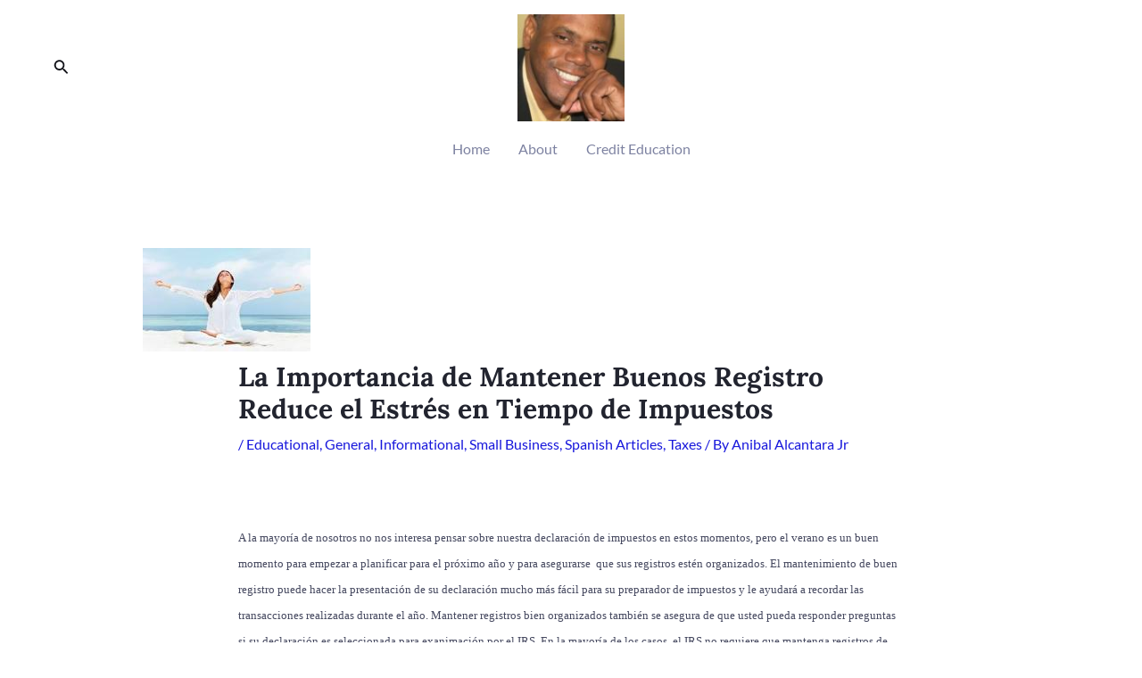

--- FILE ---
content_type: text/html; charset=utf-8
request_url: https://www.google.com/recaptcha/api2/aframe
body_size: 268
content:
<!DOCTYPE HTML><html><head><meta http-equiv="content-type" content="text/html; charset=UTF-8"></head><body><script nonce="dEWa1GRcsPD7x5PBl87rmQ">/** Anti-fraud and anti-abuse applications only. See google.com/recaptcha */ try{var clients={'sodar':'https://pagead2.googlesyndication.com/pagead/sodar?'};window.addEventListener("message",function(a){try{if(a.source===window.parent){var b=JSON.parse(a.data);var c=clients[b['id']];if(c){var d=document.createElement('img');d.src=c+b['params']+'&rc='+(localStorage.getItem("rc::a")?sessionStorage.getItem("rc::b"):"");window.document.body.appendChild(d);sessionStorage.setItem("rc::e",parseInt(sessionStorage.getItem("rc::e")||0)+1);localStorage.setItem("rc::h",'1763844225073');}}}catch(b){}});window.parent.postMessage("_grecaptcha_ready", "*");}catch(b){}</script></body></html>

--- FILE ---
content_type: application/x-javascript
request_url: https://anibalalcantarajr.com/wp-content/plugins/spectra-pro/assets/js/loop-builder.js?ver=0.0.9
body_size: -150
content:
    // Function to extract the query ID from the URL
    function getQueryIdFromUrl() {
        const urlParams = new URLSearchParams( window.location.search );
        return urlParams.get( 'query-id' );
    }

    // Function to scroll to the div element with the query ID
    function scrollToQueryId( queryId ) {
        const targetElement = document.getElementById( queryId );
        if ( targetElement ) {
            window.scrollTo( {
            top: targetElement.offsetTop,
            behavior: 'smooth'
            } );
        }
    }

    // Get the query ID from the URL
    const queryId = getQueryIdFromUrl();

    // Scroll to the div element with the query ID
    scrollToQueryId( queryId );